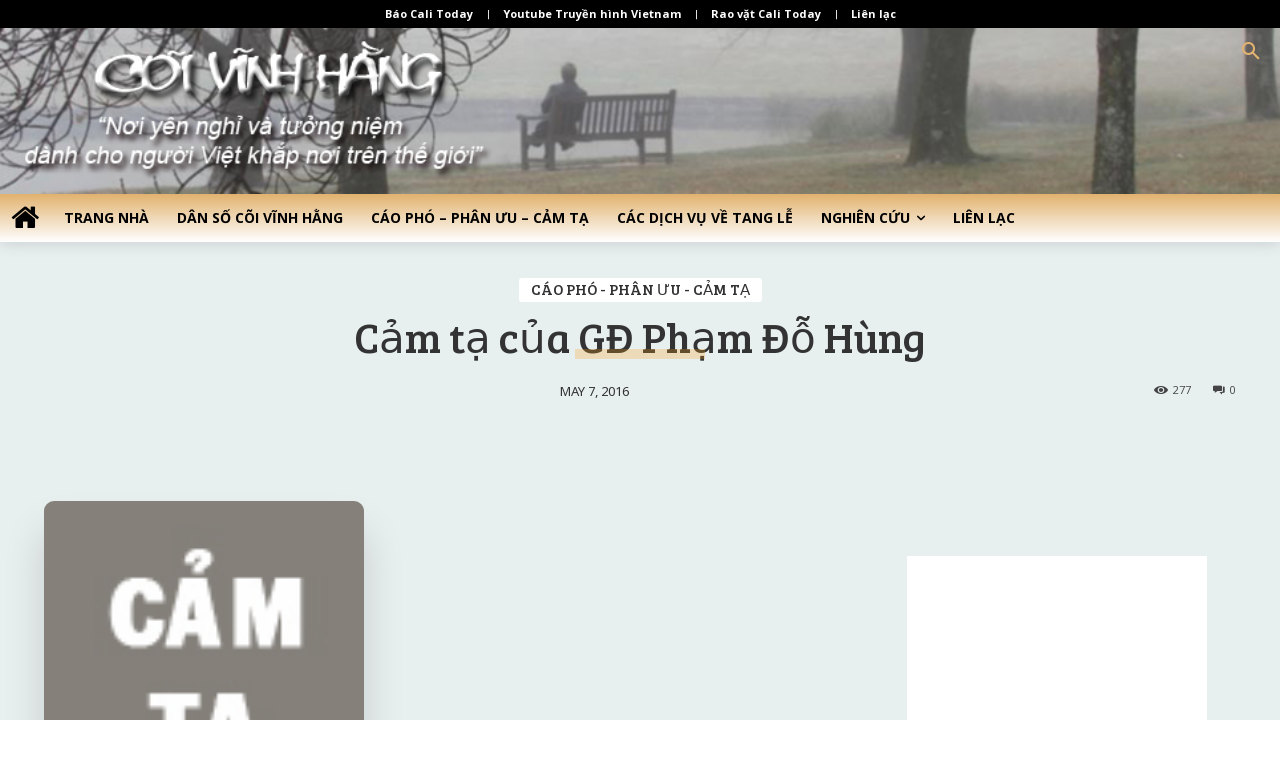

--- FILE ---
content_type: text/html; charset=utf-8
request_url: https://www.google.com/recaptcha/api2/aframe
body_size: 270
content:
<!DOCTYPE HTML><html><head><meta http-equiv="content-type" content="text/html; charset=UTF-8"></head><body><script nonce="JUBBLSW5GQKXwOSkoDoXmw">/** Anti-fraud and anti-abuse applications only. See google.com/recaptcha */ try{var clients={'sodar':'https://pagead2.googlesyndication.com/pagead/sodar?'};window.addEventListener("message",function(a){try{if(a.source===window.parent){var b=JSON.parse(a.data);var c=clients[b['id']];if(c){var d=document.createElement('img');d.src=c+b['params']+'&rc='+(localStorage.getItem("rc::a")?sessionStorage.getItem("rc::b"):"");window.document.body.appendChild(d);sessionStorage.setItem("rc::e",parseInt(sessionStorage.getItem("rc::e")||0)+1);localStorage.setItem("rc::h",'1768663631356');}}}catch(b){}});window.parent.postMessage("_grecaptcha_ready", "*");}catch(b){}</script></body></html>